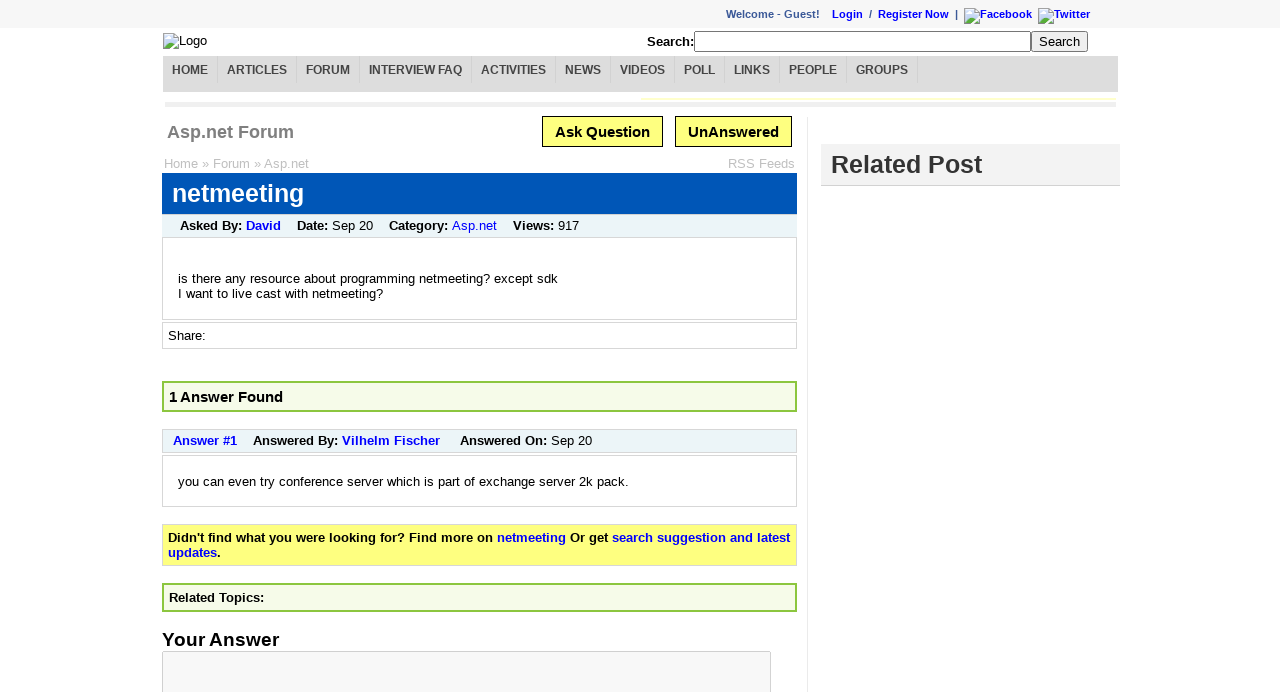

--- FILE ---
content_type: text/html; charset=utf-8
request_url: http://www.dailyfreecode.com/Forum/netmeeting-546.aspx
body_size: 19824
content:
<?xml version="1.0" encoding="iso-8859-1" ?><!DOCTYPE html PUBLIC "-//W3C//DTD XHTML 1.0 Transitional//EN" "http://www.w3.org/TR/xhtml1/DTD/xhtml1-transitional.dtd"><html xmlns="http://www.w3.org/1999/xhtml"><head id="ctl00_ctl00_Head1"><meta http-equiv="content-type" content="text/html; charset=iso-8859-1" /><title>
	netmeeting - Asp.net Forum
</title><link type="text/css" rel="Stylesheet" href="../Styles/mystyle.css" /><link href="../Styles/redmond/jquery-ui-1.8.17.custom.css" rel="stylesheet" type="text/css" /><script type="text/javascript" src="https://ajax.googleapis.com/ajax/libs/jquery/1.6.4/jquery.min.js"></script><script type="text/javascript" src="https://ajax.googleapis.com/ajax/libs/jqueryui/1.8.16/jquery-ui.min.js"></script><!--[if lt IE 7]><style>
#leftcolumn{margin-left:0}
</style><![endif]--><!--Google Analytics--><script type="text/javascript">
  var _gaq = _gaq || [];
  _gaq.push(['_setAccount', 'UA-33438645-1']);
  _gaq.push(['_setDomainName', 'dailyfreecode.com']);
  _gaq.push(['_trackPageview']);

  (function() {
    var ga = document.createElement('script'); ga.type = 'text/javascript'; ga.async = true;
    ga.src = ('https:' == document.location.protocol ? 'https://ssl' : 'http://www') + '.google-analytics.com/ga.js';
    var s = document.getElementsByTagName('script')[0]; s.parentNode.insertBefore(ga, s);
  })();
</script><meta name="description" content="
is there any resource about programming netmeeting? except sdk
I want to live cast with netmeeting?
" /><meta name="keywords" content="netmeeting, Asp.net" /></head><body style="margin: 0px;"><form name="aspnetForm" method="post" action="/Forum/netmeeting-546.aspx" onsubmit="javascript:return WebForm_OnSubmit();" id="aspnetForm"><div><input type="hidden" name="__EVENTTARGET" id="__EVENTTARGET" value="" /><input type="hidden" name="__EVENTARGUMENT" id="__EVENTARGUMENT" value="" /><input type="hidden" name="__VIEWSTATE" id="__VIEWSTATE" value="/wEPDwUKLTY5MDU1Nzg2NmRkehdZTv15y4MjAbB03m3fuHqvMne9IJxE3/w24flmEs8=" /></div><script type="text/javascript">
//<![CDATA[
var theForm = document.forms['aspnetForm'];
if (!theForm) {
    theForm = document.aspnetForm;
}
function __doPostBack(eventTarget, eventArgument) {
    if (!theForm.onsubmit || (theForm.onsubmit() != false)) {
        theForm.__EVENTTARGET.value = eventTarget;
        theForm.__EVENTARGUMENT.value = eventArgument;
        theForm.submit();
    }
}
//]]></script><script src="/WebResource.axd?d=BWkRQjPJ3AF43SFTOuknAFbE6AAsKXbTPHc6RzY3F7UjhSOERdKclGfsw8VR-PkmGeB8crvVVOsfUfnDW7wg9gzCA94ZklSqJtjTVPJagYc1&amp;t=638901356248157332" type="text/javascript"></script><script type="text/javascript">
//<![CDATA[
function WebForm_OnSubmit() {
if (typeof(ValidatorOnSubmit) == "function" && ValidatorOnSubmit() == false) return false;
return true;
}
//]]></script><div id="LoginContainer"><div id="LoginSection"><div id="ctl00_ctl00_LoginLogout_pnlRandomLink" align="left" class="Login-Leftbar"></div><div align="right" class="Login-Rightbar"><div align="right" class="label">Welcome&nbsp;-&nbsp;<span id="ctl00_ctl00_LoginLogout_lblName">Guest! &nbsp;&nbsp;&nbsp;</span><span id="ctl00_ctl00_LoginLogout_divLogin"><a id="ctl00_ctl00_LoginLogout_hlLogin" href="/UserLogin.aspx">Login</a> &nbsp;/&nbsp;
                    <a id="ctl00_ctl00_LoginLogout_hlRegister" href="/CreateUser.aspx">Register Now</a></span><span>
                    &nbsp;|&nbsp;
                    <a href="http://www.facebook.com/DailyFreeCode" id="ctl00_ctl00_LoginLogout_hlFB" target="_blank" rel="nofollow"><img border="0" src='/Images/facebook10x10.jpg' alt="Facebook" /></a>&nbsp;
                    <a href="http://twitter.com/dailyfreecode" id="ctl00_ctl00_LoginLogout_hlTW" target="_blank" rel="nofollow"><img border="0" src='/Images/twitter10x10.png' alt="Twitter"/></a></span></div></div></div></div><div id="MainContainer"><div id="HeaderSection"><table width="100%"><tr><td><img src='/Images/Logo/logo.gif' alt="Logo" />&nbsp;
                </td><td><div id="ctl00_ctl00_CH_pnlSearch" onkeypress="javascript:return WebForm_FireDefaultButton(event, &#39;ctl00_ctl00_CH_btnSearch&#39;)"><div align="right" style="padding-right: 30px"><span><b>Search:</b><input name="ctl00$ctl00$CH$txtSearchBox" type="text" size="40" id="ctl00_ctl00_CH_txtSearchBox" /><input type="submit" name="ctl00$ctl00$CH$btnSearch" value="Search" id="ctl00_ctl00_CH_btnSearch" /></span></div></div></td></tr><tr><td colspan="2"><div id="ctl00_ctl00_CH_pnlMenuBar"><div id="cat-navbar" style="text-align:center"><div id="nav-menu"><ul><li><a id="hlHome" href="../Default.aspx">Home</a></li><li><a id="hlArticles" href="../Article.aspx">Articles</a></li><li><a id="hlForum" href="../Message-Board/Forum.aspx">Forum</a></li><li><a id="hlInterviewFAQ" href="../Interview.aspx">Interview FAQ</a></li><li><a id="hlActivityLog" href="../Activitylog/ShowAll.aspx">Activities</a></li><li><a id="hlNews" href="../News.aspx">News</a></li><li><a id="hlVideos" href="../Videos.aspx">Videos</a></li><li><a id="hlPoll" href="../Poll.aspx">Poll</a></li><li><a id="hlHotLinks" href="../HotLinks.aspx">Links</a></li><li><a id="hlGeek" href="../MembersPicView.aspx">People</a></li><li><a id="hlGroups" href="../Community.aspx">Groups</a></li></ul></div></div></div></td></tr><tr><td colspan="2"><div id="ctl00_ctl00_CH_pnlAdvertise"><table width="100%" align="center"><tr><td><div data-type="ad" data-publisher="lqm.go4sharepoint.site" data-zone="ron"  data-tags="Java%2cSQL%2cC++%2c.Net%2cAsp.Net%2cWCF%2cWPF%2cVS.Net" data-format="728x90"></div></td><td style="background-color:#FFC"><div class="fb-like-box" data-href="https://www.facebook.com/DailyFreeCode" data-width="220" data-height="90" data-show-faces="false" data-stream="false" data-header="false"></div></td></tr><tr><td style="background-color:#F0F0F0;height:3px;" colspan="2"></td></tr></table><div id="fb-root"></div><script>(function(d, s, id) {
  var js, fjs = d.getElementsByTagName(s)[0];
  if (d.getElementById(id)) return;
  js = d.createElement(s); js.id = id;
  js.src = "//connect.facebook.net/en_US/all.js#xfbml=1";
  fjs.parentNode.insertBefore(js, fjs);
}(document, 'script', 'facebook-jssdk'));</script></div></td></tr></table></div><div id="ContentSection"><div id="InContentSectionMain"><div id="InContentSectionContent"><div  class="fl wContentPart rbdr"><div class="mr10"><div class="w100p"><div><table border="0" cellpadding="0" width="100%"><tr><td align="center" colspan="3"><table width="100%" align="center"><tr><td align="left" width="350px"><h1 id="ctl00_ctl00_CC_CM_h1PageTitle" class="h1PageTitle"><a class='PageTitlelnk' href='/Forum.aspx?CategoryName=Asp.net'>Asp.net Forum</a></h1></td><td align="right" valign="middle"><a href="/MyWork/NewForumPost.aspx" id="ctl00_ctl00_CC_CM_btnNewPost" title="New Post - Ask Question" class="SubmitLink">
                                Ask Question</a>
                                &nbsp;
                                
                                <a href="../Forum.aspx?CategoryName=UNANSWERED" id="ctl00_ctl00_CC_CM_btnUnAnswered" title="UnAnswered Post" class="SubmitLink">
                                UnAnswered</a></td></tr></table></td></tr><tr><td colspan="3"><center><table><tr><td align="left"><div id="ctl00_ctl00_CC_CM_valSummary" class="ErrorMsg" style="color:Red;display:none;"></div></td></tr></table></center></td></tr><tr><td align="left"><span id="ctl00_ctl00_CC_CM_lblBreadCrum" class="DHLlnk"><a class='DHLlnk' href='/Default.aspx' title='Home'>Home</a>&nbsp;&raquo;&nbsp;<a class='DHLlnk' href='/Message-Board/Forum.aspx' title='View All Post'>Forum</a>&nbsp;&raquo;&nbsp;<a class='DHLlnk' href='/Forum.aspx?CategoryName=Asp.net' title='Asp.net'>Asp.net</a></span></td><td align="left">
                    &nbsp;&nbsp;&nbsp;&nbsp;&nbsp; 
                </td><td align="right"><a href="http://feeds.feedburner.com/syntaxexampleForum" id="ctl00_ctl00_CC_CM_hlRSSFeed" title="Subscribe RSS Feed" class="DHLlnk" target="_blank">RSS Feeds</a></td></tr></table><div class="HdrRow tl txt140"><h1 id="ctl00_ctl00_CC_CM_h1PostTitle">netmeeting</h1></div><div class="HdrRowLevel2 tl">
            
            &nbsp; <span id="ctl00_ctl00_CC_CM_pnlUserAsked"><b>Asked By: </b><a id="ctl00_ctl00_CC_CM_hlUserName" href="/User/david-l-139.aspx" style="font-weight:bold;">David</a>
                &nbsp;&nbsp; </span><b>Date: </b><span id="ctl00_ctl00_CC_CM_lblPostedDate"><span title='Sep 20, 2008'>Sep 20</span></span>
            &nbsp;&nbsp; <b>Category: </b><a id="ctl00_ctl00_CC_CM_hlCategory" href="/Forum.aspx?CategoryName=Asp.net">Asp.net</a>
            
            &nbsp;&nbsp;
            <span id="ctl00_ctl00_CC_CM_lblViews"><b>Views: </b>917</span></div><div class="MyBox PR3"><div id="ctl00_ctl00_CC_CM_pnlAdvertisement2" class="divFloatAd"><table><tr><td><div data-type="ad" data-publisher="lqm.go4sharepoint.site" data-zone="ron" data-tags="Java%2cSQL%2cC++%2c.Net%2cAsp.Net%2cWCF%2cWPF%2cVS.Net"  data-format="300x250"></div></td><td>&nbsp;&nbsp;</td></tr></table></div><div><div id="ctl00_ctl00_CC_CM_lblQuestion" class="divContent"><p><br />is there any resource about programming netmeeting? except sdk<br />I want to live cast with netmeeting?<br /></p></div><div id="ctl00_ctl00_CC_CM_pnlAdvertisement"></div><div></div></div></div><div class="MyBox"><script type="text/javascript">        var switchTo5x = true;</script><script type="text/javascript" src="http://w.sharethis.com/button/buttons.js"></script><script type="text/javascript">
    stLight.options({ publisher: '295d0d5f-f570-4440-b445-29f1c40604ff' });</script>





Share:&nbsp;
<span  class='st_facebook_hcount' displayText='Facebook'></span><span  class='st_twitter_hcount' displayText='Tweet'></span><span  class='st_sharethis_hcount' displayText='ShareThis'></span><span  class='st_fblike_hcount' ></span><span  class='st_plusone_hcount' ></span></div><br /><div><div id="ctl00_ctl00_CC_CM_pnlAdvertisement1"></div><div>
                &nbsp;
            </div><div class="BoxStyle GreenBox"><h3 id="ctl00_ctl00_CC_CM_h3RepliesCnt" class="h3AnsCnt">1 Answer Found</h3></div><div>
                &nbsp;
            </div><div id="ctl00_ctl00_CC_CM_pnlGridView"><div><div class="MyBox HdrRowLevel2"><div><span><b><a target='_blank' href='/Answers/asp-net-conference-server-part-exchange-1107.aspx'>Answer #1</a></b>&nbsp;&nbsp;&nbsp;&nbsp;<b>Answered By: <a href='/User/vilhelm-fischer-1699.aspx'>Vilhelm Fischer</a></b> &nbsp;&nbsp;&nbsp;&nbsp;<b>Answered On: </b><span title='Sep 20, 2008'>Sep 20</span></span></div></div><div class="MyBox PR3"><div class="divContent"><p>you can even try conference server which is part of exchange server 2k pack.<br /></p></div><div id="ctl00_ctl00_CC_CM_pnlAdInBetweenGrid"></div></div><div>&nbsp;</div></div></div><div class="MyBox RowHighlight"><div id="ctl00_ctl00_CC_CM_SearchMessage1_pnlFindMore">
                    Didn't find what you were looking for?
                    Find more on <a href="/MySearchResult.aspx?q=netmeeting&stype=all" id="ctl00_ctl00_CC_CM_SearchMessage1_lnkFindMore">netmeeting</a>
                    Or get <a href="/Updates.aspx?q=netmeeting" id="ctl00_ctl00_CC_CM_SearchMessage1_lnkFindMoreUpdates">search suggestion and latest updates</a>.
                </div></div><br /><div id="ctl00_ctl00_CC_CM_pnlSearchTopics" class="BoxStyle GreenBox"><span id="ctl00_ctl00_CC_CM_lblSearchTopics" style="font-weight:bold;">Related Topics:</span><br /></div><br /><div id="ctl00_ctl00_CC_CM_pnlValidUser" align="left"><div><h2>Your Answer</h2></div><div><textarea name="ctl00$ctl00$CC$CM$txtAnswer" rows="15" cols="73" id="ctl00_ctl00_CC_CM_txtAnswer" disabled="disabled" tabindex="3" title="Please Enter Your Answer" style="width:95%;"></textarea><span id="ctl00_ctl00_CC_CM_rfvtxtAnswer" style="color:Red;display:none;">*</span><span id="ctl00_ctl00_CC_CM_regtxtAnswer" class="ErrorMsg" style="color:Red;display:none;">*</span></div><div>&nbsp;</div><div id="ctl00_ctl00_CC_CM_pnlShowLoginLnk"><a id="ctl00_ctl00_CC_CM_lnkLogin" class="SubmitLink" href="javascript:__doPostBack(&#39;ctl00$ctl00$CC$CM$lnkLogin&#39;,&#39;&#39;)" style="font-size:1.2em;">Please login to post answer</a></div></div></div><br /><br /><div id="ctl00_ctl00_CC_CM_pnlTags" align="left"><b>Tagged:</b><a title='All Articles on netmeeting' href='/Wiki/netmeeting.aspx' class='tag' rel='tag'>netmeeting</a>&nbsp;&nbsp;</div><br /><div class="graybox"><div  class="fl w49p rbdr txt120"><div id="ctl00_ctl00_CC_CM_pnlPreviousLink" class="mr10"><b>Previous Post: </b><br /><div class="w100p lh22"><a href="/Forum/line-javascript-545.aspx" id="ctl00_ctl00_CC_CM_linkPrevious">New line in Javascript</a><br /></div></div><div class="cb">&nbsp;</div></div><div class="fr w49p txt120"><div id="ctl00_ctl00_CC_CM_pnlNextLink" class="mr10"><b>Next Post: </b><br /><div class="w100p lh22"><a href="/Forum/voting-system-php-951.aspx" id="ctl00_ctl00_CC_CM_linkNext">voting system using PHP</a><br /></div></div><div class="cb">&nbsp;</div></div><div class="cb">&nbsp;</div></div></div></div></div><div class="cb">&nbsp;</div></div><div class="fr wSidePart"><div><div class="w100p"><div><div class="padTopicTitle"><h3 class="TopicTitle">Related Post</h3></div></div></div></div><div class="cb">&nbsp;</div></div><div class="cb">&nbsp;</div></div></div></div><div id="footer-container" align="center"><div>
                    &nbsp;</div><div style="background-color: #F0F0F0;">
                    &nbsp;
                </div><div class="MaxWidth"><div><table><tr><td align="left"><b>RSS Feeds:</b></td><td align="left"><div><a href="http://feeds.feedburner.com/syntaxexamplearticlesRssFeed" id="ctl00_ctl00_RSSftrArticle" target="_blank">Articles</a>&nbsp;|
                                        &nbsp;<a href="http://feeds.feedburner.com/syntaxexampleForum" id="ctl00_ctl00_RSSftrForum" target="_blank">Forum</a>&nbsp;|
                                        &nbsp;<a href="http://feeds.feedburner.com/syntaxexampleMembersRssFeed" id="ctl00_ctl00_RSSftrUser" target="_blank">New Users</a>&nbsp;|
                                        &nbsp;<a href="http://feeds.feedburner.com/syntaxexampleActivityLogRssFeed" id="ctl00_ctl00_RSSftrLog" target="_blank">Activities</a>&nbsp;|
                                        &nbsp;<a href="http://feeds.feedburner.com/syntaxexampleInterview" id="ctl00_ctl00_RSSftrIntFAQ" target="_blank">Interview
                                            FAQ</a>&nbsp;| &nbsp;<a href="http://feeds.feedburner.com/syntaxexamplePollRssFeed" id="ctl00_ctl00_RSSftrPoll" target="_blank">Poll</a>&nbsp;| &nbsp;<a href="http://feeds.feedburner.com/syntaxexampleHotLinks" id="ctl00_ctl00_RSSftrLinks" target="_blank">Hotlinks</a></div></td></tr><tr><td align="left"><b>Social Networking:</b></td><td align="left"><div><a href="/HallofFame.aspx">Hall of Fame</a> &nbsp;|&nbsp; <a href="http://www.facebook.com/DailyFreeCode" id="ctl00_ctl00_hlFacebook" target="_blank">Facebook</a>
                                        &nbsp;|&nbsp; <a href="http://twitter.com/dailyfreecode" id="ctl00_ctl00_hlTweet" target="_blank">
                                            Twitter</a> &nbsp;|&nbsp; <a href="http://www.linkedin.com/groups?gid=3227304" id="ctl00_ctl00_hlLinkedIn" target="_blank">LinkedIn</a></div></td></tr><tr><td align="left"><b>Terms:</b></td><td align="left"><div><a href="/TermsOfUse.aspx">Terms of Use</a> &nbsp;|&nbsp; <a
                                            href="/PrivacyPolicy.aspx">Privacy Policy</a>&nbsp;|&nbsp;
                                         <a
                                            href="/ContactUs.aspx">Contact us</a></div></td></tr></table></div><div>
                        &nbsp;</div><div id="ctl00_ctl00_pnlFooter"><a target="_blank" rel="nofollow"  href="http://www.dmca.com/Protection/Status.aspx?ID=af722e18-04b2-47d9-b00f-40bdff76faf1" title="DMCA"><img src ="http://images.dmca.com/Badges/dmca_protected_sml_120m.png?ID=af722e18-04b2-47d9-b00f-40bdff76faf1"  alt="DMCA.com" /></a></div><div>
                        &nbsp;</div><div>
                        Copyright © 2008-2012
                    </div></div></div></div><script type="text/javascript">
//<![CDATA[
var Page_ValidationSummaries =  new Array(document.getElementById("ctl00_ctl00_CC_CM_valSummary"));
var Page_Validators =  new Array(document.getElementById("ctl00_ctl00_CC_CM_rfvtxtAnswer"), document.getElementById("ctl00_ctl00_CC_CM_regtxtAnswer"));
//]]></script><script type="text/javascript">
//<![CDATA[
var ctl00_ctl00_CC_CM_valSummary = document.all ? document.all["ctl00_ctl00_CC_CM_valSummary"] : document.getElementById("ctl00_ctl00_CC_CM_valSummary");
ctl00_ctl00_CC_CM_valSummary.showmessagebox = "True";
ctl00_ctl00_CC_CM_valSummary.showsummary = "False";
ctl00_ctl00_CC_CM_valSummary.validationGroup = "valReply";
var ctl00_ctl00_CC_CM_rfvtxtAnswer = document.all ? document.all["ctl00_ctl00_CC_CM_rfvtxtAnswer"] : document.getElementById("ctl00_ctl00_CC_CM_rfvtxtAnswer");
ctl00_ctl00_CC_CM_rfvtxtAnswer.controltovalidate = "ctl00_ctl00_CC_CM_txtAnswer";
ctl00_ctl00_CC_CM_rfvtxtAnswer.errormessage = "Please enter comment.";
ctl00_ctl00_CC_CM_rfvtxtAnswer.display = "Dynamic";
ctl00_ctl00_CC_CM_rfvtxtAnswer.validationGroup = "valReply";
ctl00_ctl00_CC_CM_rfvtxtAnswer.evaluationfunction = "RequiredFieldValidatorEvaluateIsValid";
ctl00_ctl00_CC_CM_rfvtxtAnswer.initialvalue = "";
var ctl00_ctl00_CC_CM_regtxtAnswer = document.all ? document.all["ctl00_ctl00_CC_CM_regtxtAnswer"] : document.getElementById("ctl00_ctl00_CC_CM_regtxtAnswer");
ctl00_ctl00_CC_CM_regtxtAnswer.controltovalidate = "ctl00_ctl00_CC_CM_txtAnswer";
ctl00_ctl00_CC_CM_regtxtAnswer.errormessage = "Please enter valid and descriptive comment. Answer should be atleast 30 Characters.";
ctl00_ctl00_CC_CM_regtxtAnswer.display = "Dynamic";
ctl00_ctl00_CC_CM_regtxtAnswer.validationGroup = "valReply";
ctl00_ctl00_CC_CM_regtxtAnswer.evaluationfunction = "RegularExpressionValidatorEvaluateIsValid";
ctl00_ctl00_CC_CM_regtxtAnswer.validationexpression = "[\\S\\s]{30,15000}$";
//]]></script><div><input type="hidden" name="__VIEWSTATEGENERATOR" id="__VIEWSTATEGENERATOR" value="F0FC3A70" /><input type="hidden" name="__EVENTVALIDATION" id="__EVENTVALIDATION" value="/wEdAAUYETpo504o74FsEuzANAePjB0JqoanFz7lfMY8ofuu4owBLg/qpkXz92wdpNG6GvQcTplEBFuAKrE6Rr1QLMQK3HPURf+tOOXosAwVlKRJfiNmNMI9Iz77FH3yIYRxaZ0jtL2trsJ2CyfChCNSn2fv" /></div><script src="/WebResource.axd?d=DwZZJMuTIX0UxtpcnkbT4B5hw-OLRmkSPK1CuDaI0Shp2MP8Jp4Ats7z-ToVGPoHguiE8PV4M6nAj50a1UXg_FQvQyypJcgJgiaWDBGfU-c1&amp;t=638901356248157332" type="text/javascript"></script><script type="text/javascript">
//<![CDATA[

var Page_ValidationActive = false;
if (typeof(ValidatorOnLoad) == "function") {
    ValidatorOnLoad();
}

function ValidatorOnSubmit() {
    if (Page_ValidationActive) {
        return ValidatorCommonOnSubmit();
    }
    else {
        return true;
    }
}
        //]]></script></form><script type='text/javascript'>
    function _dmBootstrap(file) {
        var _dma = document.createElement('script'); 
        _dma.type = 'text/javascript';
        _dma.async = true; 
        _dma.src = ('https:' == document.location.protocol ? 'https://' : 'http://') + file;
        (document.getElementsByTagName('head')[0] || document.getElementsByTagName('body')[0]).appendChild(_dma);
    }
    function _dmFollowup(file) { if (typeof DMAds === 'undefined')  _dmBootstrap('cdn2.DeveloperMedia.com/a.min.js');}
    (function () { _dmBootstrap('cdn1.DeveloperMedia.com/a.min.js'); setTimeout(_dmFollowup, 2000);})();
</script></body></html>